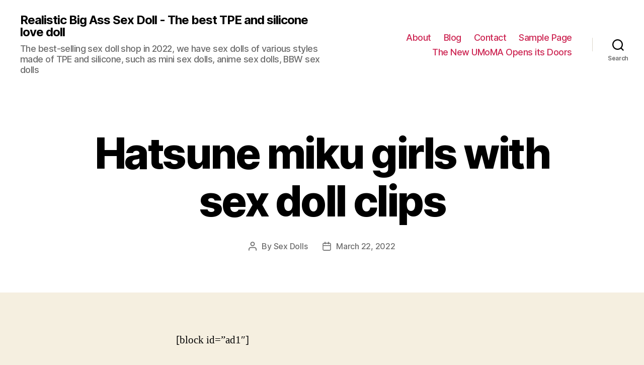

--- FILE ---
content_type: text/html; charset=UTF-8
request_url: https://bigasssexdoll.xyz/2022/03/hatsune-miku-girls-with-sex-doll-clips/
body_size: 13631
content:
<!DOCTYPE html><html class="no-js" lang="en-US"><head><meta charset="UTF-8"><link data-optimized="2" rel="stylesheet" href="https://bigasssexdoll.xyz/wp-content/litespeed/css/901942e7a2984e141df821cbaa7f2040.css?ver=6c244" /><meta name="viewport" content="width=device-width, initial-scale=1.0" ><link rel="profile" href="https://gmpg.org/xfn/11"><meta name='robots' content='index, follow, max-image-preview:large, max-snippet:-1, max-video-preview:-1' /><title>Hatsune miku girls with sex doll clips - Realistic Big Ass Sex Doll - The best TPE and silicone love doll</title><link rel="canonical" href="https://bigasssexdoll.xyz/2022/03/hatsune-miku-girls-with-sex-doll-clips/" /><meta property="og:locale" content="en_US" /><meta property="og:type" content="article" /><meta property="og:title" content="Hatsune miku girls with sex doll clips - Realistic Big Ass Sex Doll - The best TPE and silicone love doll" /><meta property="og:description" content="[block id=&#8221;ad1&#8243;] [ Are you looking for Hatsune miku girls with sex doll clips ? Hatsune miku girls with sex doll clips is a popular tag on our site, We count the keywords and tags “Hatsune miku girls with sex doll clips ” that buyers are interested in and list them so other buyers can [&hellip;]" /><meta property="og:url" content="https://bigasssexdoll.xyz/2022/03/hatsune-miku-girls-with-sex-doll-clips/" /><meta property="og:site_name" content="Realistic Big Ass Sex Doll - The best TPE and silicone love doll" /><meta property="article:published_time" content="2022-03-22T08:41:37+00:00" /><meta property="og:image" content="https://cherrypiesexdoll.com/wp-content/uploads/2022/04/Hatsune-miku-girls-with-sex-doll-clips.jpg" /><meta name="twitter:card" content="summary_large_image" /><meta name="twitter:label1" content="Written by" /><meta name="twitter:data1" content="Sex Dolls" /><meta name="twitter:label2" content="Est. reading time" /><meta name="twitter:data2" content="5 minutes" /> <script type="application/ld+json" class="yoast-schema-graph">{"@context":"https://schema.org","@graph":[{"@type":"WebSite","@id":"https://bigasssexdoll.xyz/#website","url":"https://bigasssexdoll.xyz/","name":"Realistic Big Ass Sex Doll - The best TPE and silicone love doll","description":"The best-selling sex doll shop in 2022, we have sex dolls of various styles made of TPE and silicone, such as mini sex dolls, anime sex dolls, BBW sex dolls","potentialAction":[{"@type":"SearchAction","target":{"@type":"EntryPoint","urlTemplate":"https://bigasssexdoll.xyz/?s={search_term_string}"},"query-input":"required name=search_term_string"}],"inLanguage":"en-US"},{"@type":"ImageObject","inLanguage":"en-US","@id":"https://bigasssexdoll.xyz/2022/03/hatsune-miku-girls-with-sex-doll-clips/#primaryimage","url":"https://cherrypiesexdoll.com/wp-content/uploads/2022/04/Hatsune-miku-girls-with-sex-doll-clips.jpg","contentUrl":"https://cherrypiesexdoll.com/wp-content/uploads/2022/04/Hatsune-miku-girls-with-sex-doll-clips.jpg"},{"@type":"WebPage","@id":"https://bigasssexdoll.xyz/2022/03/hatsune-miku-girls-with-sex-doll-clips/#webpage","url":"https://bigasssexdoll.xyz/2022/03/hatsune-miku-girls-with-sex-doll-clips/","name":"Hatsune miku girls with sex doll clips - Realistic Big Ass Sex Doll - The best TPE and silicone love doll","isPartOf":{"@id":"https://bigasssexdoll.xyz/#website"},"primaryImageOfPage":{"@id":"https://bigasssexdoll.xyz/2022/03/hatsune-miku-girls-with-sex-doll-clips/#primaryimage"},"datePublished":"2022-03-22T08:41:37+00:00","dateModified":"2022-03-22T08:41:37+00:00","author":{"@id":"https://bigasssexdoll.xyz/#/schema/person/ec1d496ffe6e9fb0eca19333f8e4d131"},"breadcrumb":{"@id":"https://bigasssexdoll.xyz/2022/03/hatsune-miku-girls-with-sex-doll-clips/#breadcrumb"},"inLanguage":"en-US","potentialAction":[{"@type":"ReadAction","target":["https://bigasssexdoll.xyz/2022/03/hatsune-miku-girls-with-sex-doll-clips/"]}]},{"@type":"BreadcrumbList","@id":"https://bigasssexdoll.xyz/2022/03/hatsune-miku-girls-with-sex-doll-clips/#breadcrumb","itemListElement":[{"@type":"ListItem","position":1,"name":"Home","item":"https://bigasssexdoll.xyz/"},{"@type":"ListItem","position":2,"name":"Hatsune miku girls with sex doll clips"}]},{"@type":"Person","@id":"https://bigasssexdoll.xyz/#/schema/person/ec1d496ffe6e9fb0eca19333f8e4d131","name":"Sex Dolls","sameAs":["https://bigasssexdoll.xyz"],"url":"https://bigasssexdoll.xyz/author/rsld/"}]}</script> <link rel="alternate" type="application/rss+xml" title="Realistic Big Ass Sex Doll - The best TPE and silicone love doll &raquo; Feed" href="https://bigasssexdoll.xyz/feed/" /><link rel="alternate" type="application/rss+xml" title="Realistic Big Ass Sex Doll - The best TPE and silicone love doll &raquo; Comments Feed" href="https://bigasssexdoll.xyz/comments/feed/" /><link rel="alternate" title="oEmbed (JSON)" type="application/json+oembed" href="https://bigasssexdoll.xyz/wp-json/oembed/1.0/embed?url=https%3A%2F%2Fbigasssexdoll.xyz%2F2022%2F03%2Fhatsune-miku-girls-with-sex-doll-clips%2F" /><link rel="alternate" title="oEmbed (XML)" type="text/xml+oembed" href="https://bigasssexdoll.xyz/wp-json/oembed/1.0/embed?url=https%3A%2F%2Fbigasssexdoll.xyz%2F2022%2F03%2Fhatsune-miku-girls-with-sex-doll-clips%2F&#038;format=xml" /><style id='wp-img-auto-sizes-contain-inline-css'>img:is([sizes=auto i],[sizes^="auto," i]){contain-intrinsic-size:3000px 1500px}
/*# sourceURL=wp-img-auto-sizes-contain-inline-css */</style><style id='wp-block-library-inline-css'>:root{--wp-block-synced-color:#7a00df;--wp-block-synced-color--rgb:122,0,223;--wp-bound-block-color:var(--wp-block-synced-color);--wp-editor-canvas-background:#ddd;--wp-admin-theme-color:#007cba;--wp-admin-theme-color--rgb:0,124,186;--wp-admin-theme-color-darker-10:#006ba1;--wp-admin-theme-color-darker-10--rgb:0,107,160.5;--wp-admin-theme-color-darker-20:#005a87;--wp-admin-theme-color-darker-20--rgb:0,90,135;--wp-admin-border-width-focus:2px}@media (min-resolution:192dpi){:root{--wp-admin-border-width-focus:1.5px}}.wp-element-button{cursor:pointer}:root .has-very-light-gray-background-color{background-color:#eee}:root .has-very-dark-gray-background-color{background-color:#313131}:root .has-very-light-gray-color{color:#eee}:root .has-very-dark-gray-color{color:#313131}:root .has-vivid-green-cyan-to-vivid-cyan-blue-gradient-background{background:linear-gradient(135deg,#00d084,#0693e3)}:root .has-purple-crush-gradient-background{background:linear-gradient(135deg,#34e2e4,#4721fb 50%,#ab1dfe)}:root .has-hazy-dawn-gradient-background{background:linear-gradient(135deg,#faaca8,#dad0ec)}:root .has-subdued-olive-gradient-background{background:linear-gradient(135deg,#fafae1,#67a671)}:root .has-atomic-cream-gradient-background{background:linear-gradient(135deg,#fdd79a,#004a59)}:root .has-nightshade-gradient-background{background:linear-gradient(135deg,#330968,#31cdcf)}:root .has-midnight-gradient-background{background:linear-gradient(135deg,#020381,#2874fc)}:root{--wp--preset--font-size--normal:16px;--wp--preset--font-size--huge:42px}.has-regular-font-size{font-size:1em}.has-larger-font-size{font-size:2.625em}.has-normal-font-size{font-size:var(--wp--preset--font-size--normal)}.has-huge-font-size{font-size:var(--wp--preset--font-size--huge)}.has-text-align-center{text-align:center}.has-text-align-left{text-align:left}.has-text-align-right{text-align:right}.has-fit-text{white-space:nowrap!important}#end-resizable-editor-section{display:none}.aligncenter{clear:both}.items-justified-left{justify-content:flex-start}.items-justified-center{justify-content:center}.items-justified-right{justify-content:flex-end}.items-justified-space-between{justify-content:space-between}.screen-reader-text{border:0;clip-path:inset(50%);height:1px;margin:-1px;overflow:hidden;padding:0;position:absolute;width:1px;word-wrap:normal!important}.screen-reader-text:focus{background-color:#ddd;clip-path:none;color:#444;display:block;font-size:1em;height:auto;left:5px;line-height:normal;padding:15px 23px 14px;text-decoration:none;top:5px;width:auto;z-index:100000}html :where(.has-border-color){border-style:solid}html :where([style*=border-top-color]){border-top-style:solid}html :where([style*=border-right-color]){border-right-style:solid}html :where([style*=border-bottom-color]){border-bottom-style:solid}html :where([style*=border-left-color]){border-left-style:solid}html :where([style*=border-width]){border-style:solid}html :where([style*=border-top-width]){border-top-style:solid}html :where([style*=border-right-width]){border-right-style:solid}html :where([style*=border-bottom-width]){border-bottom-style:solid}html :where([style*=border-left-width]){border-left-style:solid}html :where(img[class*=wp-image-]){height:auto;max-width:100%}:where(figure){margin:0 0 1em}html :where(.is-position-sticky){--wp-admin--admin-bar--position-offset:var(--wp-admin--admin-bar--height,0px)}@media screen and (max-width:600px){html :where(.is-position-sticky){--wp-admin--admin-bar--position-offset:0px}}

/*# sourceURL=wp-block-library-inline-css */</style><style id='wp-block-archives-inline-css'>.wp-block-archives{box-sizing:border-box}.wp-block-archives-dropdown label{display:block}
/*# sourceURL=https://bigasssexdoll.xyz/wp-includes/blocks/archives/style.min.css */</style><style id='wp-block-latest-posts-inline-css'>.wp-block-latest-posts{box-sizing:border-box}.wp-block-latest-posts.alignleft{margin-right:2em}.wp-block-latest-posts.alignright{margin-left:2em}.wp-block-latest-posts.wp-block-latest-posts__list{list-style:none}.wp-block-latest-posts.wp-block-latest-posts__list li{clear:both;overflow-wrap:break-word}.wp-block-latest-posts.is-grid{display:flex;flex-wrap:wrap}.wp-block-latest-posts.is-grid li{margin:0 1.25em 1.25em 0;width:100%}@media (min-width:600px){.wp-block-latest-posts.columns-2 li{width:calc(50% - .625em)}.wp-block-latest-posts.columns-2 li:nth-child(2n){margin-right:0}.wp-block-latest-posts.columns-3 li{width:calc(33.33333% - .83333em)}.wp-block-latest-posts.columns-3 li:nth-child(3n){margin-right:0}.wp-block-latest-posts.columns-4 li{width:calc(25% - .9375em)}.wp-block-latest-posts.columns-4 li:nth-child(4n){margin-right:0}.wp-block-latest-posts.columns-5 li{width:calc(20% - 1em)}.wp-block-latest-posts.columns-5 li:nth-child(5n){margin-right:0}.wp-block-latest-posts.columns-6 li{width:calc(16.66667% - 1.04167em)}.wp-block-latest-posts.columns-6 li:nth-child(6n){margin-right:0}}:root :where(.wp-block-latest-posts.is-grid){padding:0}:root :where(.wp-block-latest-posts.wp-block-latest-posts__list){padding-left:0}.wp-block-latest-posts__post-author,.wp-block-latest-posts__post-date{display:block;font-size:.8125em}.wp-block-latest-posts__post-excerpt,.wp-block-latest-posts__post-full-content{margin-bottom:1em;margin-top:.5em}.wp-block-latest-posts__featured-image a{display:inline-block}.wp-block-latest-posts__featured-image img{height:auto;max-width:100%;width:auto}.wp-block-latest-posts__featured-image.alignleft{float:left;margin-right:1em}.wp-block-latest-posts__featured-image.alignright{float:right;margin-left:1em}.wp-block-latest-posts__featured-image.aligncenter{margin-bottom:1em;text-align:center}
/*# sourceURL=https://bigasssexdoll.xyz/wp-includes/blocks/latest-posts/style.min.css */</style><style id='global-styles-inline-css'>:root{--wp--preset--aspect-ratio--square: 1;--wp--preset--aspect-ratio--4-3: 4/3;--wp--preset--aspect-ratio--3-4: 3/4;--wp--preset--aspect-ratio--3-2: 3/2;--wp--preset--aspect-ratio--2-3: 2/3;--wp--preset--aspect-ratio--16-9: 16/9;--wp--preset--aspect-ratio--9-16: 9/16;--wp--preset--color--black: #000000;--wp--preset--color--cyan-bluish-gray: #abb8c3;--wp--preset--color--white: #ffffff;--wp--preset--color--pale-pink: #f78da7;--wp--preset--color--vivid-red: #cf2e2e;--wp--preset--color--luminous-vivid-orange: #ff6900;--wp--preset--color--luminous-vivid-amber: #fcb900;--wp--preset--color--light-green-cyan: #7bdcb5;--wp--preset--color--vivid-green-cyan: #00d084;--wp--preset--color--pale-cyan-blue: #8ed1fc;--wp--preset--color--vivid-cyan-blue: #0693e3;--wp--preset--color--vivid-purple: #9b51e0;--wp--preset--color--accent: #cd2653;--wp--preset--color--primary: #000000;--wp--preset--color--secondary: #6d6d6d;--wp--preset--color--subtle-background: #dcd7ca;--wp--preset--color--background: #f5efe0;--wp--preset--gradient--vivid-cyan-blue-to-vivid-purple: linear-gradient(135deg,rgb(6,147,227) 0%,rgb(155,81,224) 100%);--wp--preset--gradient--light-green-cyan-to-vivid-green-cyan: linear-gradient(135deg,rgb(122,220,180) 0%,rgb(0,208,130) 100%);--wp--preset--gradient--luminous-vivid-amber-to-luminous-vivid-orange: linear-gradient(135deg,rgb(252,185,0) 0%,rgb(255,105,0) 100%);--wp--preset--gradient--luminous-vivid-orange-to-vivid-red: linear-gradient(135deg,rgb(255,105,0) 0%,rgb(207,46,46) 100%);--wp--preset--gradient--very-light-gray-to-cyan-bluish-gray: linear-gradient(135deg,rgb(238,238,238) 0%,rgb(169,184,195) 100%);--wp--preset--gradient--cool-to-warm-spectrum: linear-gradient(135deg,rgb(74,234,220) 0%,rgb(151,120,209) 20%,rgb(207,42,186) 40%,rgb(238,44,130) 60%,rgb(251,105,98) 80%,rgb(254,248,76) 100%);--wp--preset--gradient--blush-light-purple: linear-gradient(135deg,rgb(255,206,236) 0%,rgb(152,150,240) 100%);--wp--preset--gradient--blush-bordeaux: linear-gradient(135deg,rgb(254,205,165) 0%,rgb(254,45,45) 50%,rgb(107,0,62) 100%);--wp--preset--gradient--luminous-dusk: linear-gradient(135deg,rgb(255,203,112) 0%,rgb(199,81,192) 50%,rgb(65,88,208) 100%);--wp--preset--gradient--pale-ocean: linear-gradient(135deg,rgb(255,245,203) 0%,rgb(182,227,212) 50%,rgb(51,167,181) 100%);--wp--preset--gradient--electric-grass: linear-gradient(135deg,rgb(202,248,128) 0%,rgb(113,206,126) 100%);--wp--preset--gradient--midnight: linear-gradient(135deg,rgb(2,3,129) 0%,rgb(40,116,252) 100%);--wp--preset--font-size--small: 18px;--wp--preset--font-size--medium: 20px;--wp--preset--font-size--large: 26.25px;--wp--preset--font-size--x-large: 42px;--wp--preset--font-size--normal: 21px;--wp--preset--font-size--larger: 32px;--wp--preset--spacing--20: 0.44rem;--wp--preset--spacing--30: 0.67rem;--wp--preset--spacing--40: 1rem;--wp--preset--spacing--50: 1.5rem;--wp--preset--spacing--60: 2.25rem;--wp--preset--spacing--70: 3.38rem;--wp--preset--spacing--80: 5.06rem;--wp--preset--shadow--natural: 6px 6px 9px rgba(0, 0, 0, 0.2);--wp--preset--shadow--deep: 12px 12px 50px rgba(0, 0, 0, 0.4);--wp--preset--shadow--sharp: 6px 6px 0px rgba(0, 0, 0, 0.2);--wp--preset--shadow--outlined: 6px 6px 0px -3px rgb(255, 255, 255), 6px 6px rgb(0, 0, 0);--wp--preset--shadow--crisp: 6px 6px 0px rgb(0, 0, 0);}:where(.is-layout-flex){gap: 0.5em;}:where(.is-layout-grid){gap: 0.5em;}body .is-layout-flex{display: flex;}.is-layout-flex{flex-wrap: wrap;align-items: center;}.is-layout-flex > :is(*, div){margin: 0;}body .is-layout-grid{display: grid;}.is-layout-grid > :is(*, div){margin: 0;}:where(.wp-block-columns.is-layout-flex){gap: 2em;}:where(.wp-block-columns.is-layout-grid){gap: 2em;}:where(.wp-block-post-template.is-layout-flex){gap: 1.25em;}:where(.wp-block-post-template.is-layout-grid){gap: 1.25em;}.has-black-color{color: var(--wp--preset--color--black) !important;}.has-cyan-bluish-gray-color{color: var(--wp--preset--color--cyan-bluish-gray) !important;}.has-white-color{color: var(--wp--preset--color--white) !important;}.has-pale-pink-color{color: var(--wp--preset--color--pale-pink) !important;}.has-vivid-red-color{color: var(--wp--preset--color--vivid-red) !important;}.has-luminous-vivid-orange-color{color: var(--wp--preset--color--luminous-vivid-orange) !important;}.has-luminous-vivid-amber-color{color: var(--wp--preset--color--luminous-vivid-amber) !important;}.has-light-green-cyan-color{color: var(--wp--preset--color--light-green-cyan) !important;}.has-vivid-green-cyan-color{color: var(--wp--preset--color--vivid-green-cyan) !important;}.has-pale-cyan-blue-color{color: var(--wp--preset--color--pale-cyan-blue) !important;}.has-vivid-cyan-blue-color{color: var(--wp--preset--color--vivid-cyan-blue) !important;}.has-vivid-purple-color{color: var(--wp--preset--color--vivid-purple) !important;}.has-black-background-color{background-color: var(--wp--preset--color--black) !important;}.has-cyan-bluish-gray-background-color{background-color: var(--wp--preset--color--cyan-bluish-gray) !important;}.has-white-background-color{background-color: var(--wp--preset--color--white) !important;}.has-pale-pink-background-color{background-color: var(--wp--preset--color--pale-pink) !important;}.has-vivid-red-background-color{background-color: var(--wp--preset--color--vivid-red) !important;}.has-luminous-vivid-orange-background-color{background-color: var(--wp--preset--color--luminous-vivid-orange) !important;}.has-luminous-vivid-amber-background-color{background-color: var(--wp--preset--color--luminous-vivid-amber) !important;}.has-light-green-cyan-background-color{background-color: var(--wp--preset--color--light-green-cyan) !important;}.has-vivid-green-cyan-background-color{background-color: var(--wp--preset--color--vivid-green-cyan) !important;}.has-pale-cyan-blue-background-color{background-color: var(--wp--preset--color--pale-cyan-blue) !important;}.has-vivid-cyan-blue-background-color{background-color: var(--wp--preset--color--vivid-cyan-blue) !important;}.has-vivid-purple-background-color{background-color: var(--wp--preset--color--vivid-purple) !important;}.has-black-border-color{border-color: var(--wp--preset--color--black) !important;}.has-cyan-bluish-gray-border-color{border-color: var(--wp--preset--color--cyan-bluish-gray) !important;}.has-white-border-color{border-color: var(--wp--preset--color--white) !important;}.has-pale-pink-border-color{border-color: var(--wp--preset--color--pale-pink) !important;}.has-vivid-red-border-color{border-color: var(--wp--preset--color--vivid-red) !important;}.has-luminous-vivid-orange-border-color{border-color: var(--wp--preset--color--luminous-vivid-orange) !important;}.has-luminous-vivid-amber-border-color{border-color: var(--wp--preset--color--luminous-vivid-amber) !important;}.has-light-green-cyan-border-color{border-color: var(--wp--preset--color--light-green-cyan) !important;}.has-vivid-green-cyan-border-color{border-color: var(--wp--preset--color--vivid-green-cyan) !important;}.has-pale-cyan-blue-border-color{border-color: var(--wp--preset--color--pale-cyan-blue) !important;}.has-vivid-cyan-blue-border-color{border-color: var(--wp--preset--color--vivid-cyan-blue) !important;}.has-vivid-purple-border-color{border-color: var(--wp--preset--color--vivid-purple) !important;}.has-vivid-cyan-blue-to-vivid-purple-gradient-background{background: var(--wp--preset--gradient--vivid-cyan-blue-to-vivid-purple) !important;}.has-light-green-cyan-to-vivid-green-cyan-gradient-background{background: var(--wp--preset--gradient--light-green-cyan-to-vivid-green-cyan) !important;}.has-luminous-vivid-amber-to-luminous-vivid-orange-gradient-background{background: var(--wp--preset--gradient--luminous-vivid-amber-to-luminous-vivid-orange) !important;}.has-luminous-vivid-orange-to-vivid-red-gradient-background{background: var(--wp--preset--gradient--luminous-vivid-orange-to-vivid-red) !important;}.has-very-light-gray-to-cyan-bluish-gray-gradient-background{background: var(--wp--preset--gradient--very-light-gray-to-cyan-bluish-gray) !important;}.has-cool-to-warm-spectrum-gradient-background{background: var(--wp--preset--gradient--cool-to-warm-spectrum) !important;}.has-blush-light-purple-gradient-background{background: var(--wp--preset--gradient--blush-light-purple) !important;}.has-blush-bordeaux-gradient-background{background: var(--wp--preset--gradient--blush-bordeaux) !important;}.has-luminous-dusk-gradient-background{background: var(--wp--preset--gradient--luminous-dusk) !important;}.has-pale-ocean-gradient-background{background: var(--wp--preset--gradient--pale-ocean) !important;}.has-electric-grass-gradient-background{background: var(--wp--preset--gradient--electric-grass) !important;}.has-midnight-gradient-background{background: var(--wp--preset--gradient--midnight) !important;}.has-small-font-size{font-size: var(--wp--preset--font-size--small) !important;}.has-medium-font-size{font-size: var(--wp--preset--font-size--medium) !important;}.has-large-font-size{font-size: var(--wp--preset--font-size--large) !important;}.has-x-large-font-size{font-size: var(--wp--preset--font-size--x-large) !important;}
/*# sourceURL=global-styles-inline-css */</style><style id='classic-theme-styles-inline-css'>/*! This file is auto-generated */
.wp-block-button__link{color:#fff;background-color:#32373c;border-radius:9999px;box-shadow:none;text-decoration:none;padding:calc(.667em + 2px) calc(1.333em + 2px);font-size:1.125em}.wp-block-file__button{background:#32373c;color:#fff;text-decoration:none}
/*# sourceURL=/wp-includes/css/classic-themes.min.css */</style><style id='twentytwenty-style-inline-css'>.color-accent,.color-accent-hover:hover,.color-accent-hover:focus,:root .has-accent-color,.has-drop-cap:not(:focus):first-letter,.wp-block-button.is-style-outline,a { color: #cd2653; }blockquote,.border-color-accent,.border-color-accent-hover:hover,.border-color-accent-hover:focus { border-color: #cd2653; }button,.button,.faux-button,.wp-block-button__link,.wp-block-file .wp-block-file__button,input[type="button"],input[type="reset"],input[type="submit"],.bg-accent,.bg-accent-hover:hover,.bg-accent-hover:focus,:root .has-accent-background-color,.comment-reply-link { background-color: #cd2653; }.fill-children-accent,.fill-children-accent * { fill: #cd2653; }body,.entry-title a,:root .has-primary-color { color: #000000; }:root .has-primary-background-color { background-color: #000000; }cite,figcaption,.wp-caption-text,.post-meta,.entry-content .wp-block-archives li,.entry-content .wp-block-categories li,.entry-content .wp-block-latest-posts li,.wp-block-latest-comments__comment-date,.wp-block-latest-posts__post-date,.wp-block-embed figcaption,.wp-block-image figcaption,.wp-block-pullquote cite,.comment-metadata,.comment-respond .comment-notes,.comment-respond .logged-in-as,.pagination .dots,.entry-content hr:not(.has-background),hr.styled-separator,:root .has-secondary-color { color: #6d6d6d; }:root .has-secondary-background-color { background-color: #6d6d6d; }pre,fieldset,input,textarea,table,table *,hr { border-color: #dcd7ca; }caption,code,code,kbd,samp,.wp-block-table.is-style-stripes tbody tr:nth-child(odd),:root .has-subtle-background-background-color { background-color: #dcd7ca; }.wp-block-table.is-style-stripes { border-bottom-color: #dcd7ca; }.wp-block-latest-posts.is-grid li { border-top-color: #dcd7ca; }:root .has-subtle-background-color { color: #dcd7ca; }body:not(.overlay-header) .primary-menu > li > a,body:not(.overlay-header) .primary-menu > li > .icon,.modal-menu a,.footer-menu a, .footer-widgets a,#site-footer .wp-block-button.is-style-outline,.wp-block-pullquote:before,.singular:not(.overlay-header) .entry-header a,.archive-header a,.header-footer-group .color-accent,.header-footer-group .color-accent-hover:hover { color: #cd2653; }.social-icons a,#site-footer button:not(.toggle),#site-footer .button,#site-footer .faux-button,#site-footer .wp-block-button__link,#site-footer .wp-block-file__button,#site-footer input[type="button"],#site-footer input[type="reset"],#site-footer input[type="submit"] { background-color: #cd2653; }.header-footer-group,body:not(.overlay-header) #site-header .toggle,.menu-modal .toggle { color: #000000; }body:not(.overlay-header) .primary-menu ul { background-color: #000000; }body:not(.overlay-header) .primary-menu > li > ul:after { border-bottom-color: #000000; }body:not(.overlay-header) .primary-menu ul ul:after { border-left-color: #000000; }.site-description,body:not(.overlay-header) .toggle-inner .toggle-text,.widget .post-date,.widget .rss-date,.widget_archive li,.widget_categories li,.widget cite,.widget_pages li,.widget_meta li,.widget_nav_menu li,.powered-by-wordpress,.to-the-top,.singular .entry-header .post-meta,.singular:not(.overlay-header) .entry-header .post-meta a { color: #6d6d6d; }.header-footer-group pre,.header-footer-group fieldset,.header-footer-group input,.header-footer-group textarea,.header-footer-group table,.header-footer-group table *,.footer-nav-widgets-wrapper,#site-footer,.menu-modal nav *,.footer-widgets-outer-wrapper,.footer-top { border-color: #dcd7ca; }.header-footer-group table caption,body:not(.overlay-header) .header-inner .toggle-wrapper::before { background-color: #dcd7ca; }
/*# sourceURL=twentytwenty-style-inline-css */</style> <script src="https://bigasssexdoll.xyz/wp-content/themes/twentytwenty/assets/js/index.js?ver=1.9" id="twentytwenty-js-js" async type="b6e344d0e82d82f1b0319b32-text/javascript"></script> <link rel="https://api.w.org/" href="https://bigasssexdoll.xyz/wp-json/" /><link rel="alternate" title="JSON" type="application/json" href="https://bigasssexdoll.xyz/wp-json/wp/v2/posts/627" /><link rel="EditURI" type="application/rsd+xml" title="RSD" href="https://bigasssexdoll.xyz/xmlrpc.php?rsd" /><meta name="generator" content="WordPress 6.9" /><link rel='shortlink' href='https://bigasssexdoll.xyz/?p=627' /> <script type="b6e344d0e82d82f1b0319b32-text/javascript">document.documentElement.className = document.documentElement.className.replace( 'no-js', 'js' );</script> </head><body class="wp-singular post-template-default single single-post postid-627 single-format-standard wp-embed-responsive wp-theme-twentytwenty singular enable-search-modal missing-post-thumbnail has-single-pagination showing-comments hide-avatars footer-top-visible"><a class="skip-link screen-reader-text" href="#site-content">Skip to the content</a><header id="site-header" class="header-footer-group"><div class="header-inner section-inner"><div class="header-titles-wrapper">
<button class="toggle search-toggle mobile-search-toggle" data-toggle-target=".search-modal" data-toggle-body-class="showing-search-modal" data-set-focus=".search-modal .search-field" aria-expanded="false">
<span class="toggle-inner">
<span class="toggle-icon">
<svg class="svg-icon" aria-hidden="true" role="img" focusable="false" xmlns="http://www.w3.org/2000/svg" width="23" height="23" viewBox="0 0 23 23"><path d="M38.710696,48.0601792 L43,52.3494831 L41.3494831,54 L37.0601792,49.710696 C35.2632422,51.1481185 32.9839107,52.0076499 30.5038249,52.0076499 C24.7027226,52.0076499 20,47.3049272 20,41.5038249 C20,35.7027226 24.7027226,31 30.5038249,31 C36.3049272,31 41.0076499,35.7027226 41.0076499,41.5038249 C41.0076499,43.9839107 40.1481185,46.2632422 38.710696,48.0601792 Z M36.3875844,47.1716785 C37.8030221,45.7026647 38.6734666,43.7048964 38.6734666,41.5038249 C38.6734666,36.9918565 35.0157934,33.3341833 30.5038249,33.3341833 C25.9918565,33.3341833 22.3341833,36.9918565 22.3341833,41.5038249 C22.3341833,46.0157934 25.9918565,49.6734666 30.5038249,49.6734666 C32.7048964,49.6734666 34.7026647,48.8030221 36.1716785,47.3875844 C36.2023931,47.347638 36.2360451,47.3092237 36.2726343,47.2726343 C36.3092237,47.2360451 36.347638,47.2023931 36.3875844,47.1716785 Z" transform="translate(-20 -31)" /></svg>								</span>
<span class="toggle-text">Search</span>
</span>
</button><div class="header-titles"><div class="site-title faux-heading"><a href="https://bigasssexdoll.xyz/">Realistic Big Ass Sex Doll - The best TPE and silicone love doll</a></div><div class="site-description">The best-selling sex doll shop in 2022, we have sex dolls of various styles made of TPE and silicone, such as mini sex dolls, anime sex dolls, BBW sex dolls</div></div><button class="toggle nav-toggle mobile-nav-toggle" data-toggle-target=".menu-modal"  data-toggle-body-class="showing-menu-modal" aria-expanded="false" data-set-focus=".close-nav-toggle">
<span class="toggle-inner">
<span class="toggle-icon">
<svg class="svg-icon" aria-hidden="true" role="img" focusable="false" xmlns="http://www.w3.org/2000/svg" width="26" height="7" viewBox="0 0 26 7"><path fill-rule="evenodd" d="M332.5,45 C330.567003,45 329,43.4329966 329,41.5 C329,39.5670034 330.567003,38 332.5,38 C334.432997,38 336,39.5670034 336,41.5 C336,43.4329966 334.432997,45 332.5,45 Z M342,45 C340.067003,45 338.5,43.4329966 338.5,41.5 C338.5,39.5670034 340.067003,38 342,38 C343.932997,38 345.5,39.5670034 345.5,41.5 C345.5,43.4329966 343.932997,45 342,45 Z M351.5,45 C349.567003,45 348,43.4329966 348,41.5 C348,39.5670034 349.567003,38 351.5,38 C353.432997,38 355,39.5670034 355,41.5 C355,43.4329966 353.432997,45 351.5,45 Z" transform="translate(-329 -38)" /></svg>							</span>
<span class="toggle-text">Menu</span>
</span>
</button></div><div class="header-navigation-wrapper"><nav class="primary-menu-wrapper" aria-label="Horizontal"><ul class="primary-menu reset-list-style"><li class="page_item page-item-7"><a href="https://bigasssexdoll.xyz/about/">About</a></li><li class="page_item page-item-9"><a href="https://bigasssexdoll.xyz/blog/">Blog</a></li><li class="page_item page-item-8"><a href="https://bigasssexdoll.xyz/contact/">Contact</a></li><li class="page_item page-item-2"><a href="https://bigasssexdoll.xyz/sample-page/">Sample Page</a></li><li class="page_item page-item-6"><a href="https://bigasssexdoll.xyz/the-new-umoma-opens-its-doors-2/">The New UMoMA Opens its Doors</a></li></ul></nav><div class="header-toggles hide-no-js"><div class="toggle-wrapper search-toggle-wrapper"><button class="toggle search-toggle desktop-search-toggle" data-toggle-target=".search-modal" data-toggle-body-class="showing-search-modal" data-set-focus=".search-modal .search-field" aria-expanded="false">
<span class="toggle-inner">
<svg class="svg-icon" aria-hidden="true" role="img" focusable="false" xmlns="http://www.w3.org/2000/svg" width="23" height="23" viewBox="0 0 23 23"><path d="M38.710696,48.0601792 L43,52.3494831 L41.3494831,54 L37.0601792,49.710696 C35.2632422,51.1481185 32.9839107,52.0076499 30.5038249,52.0076499 C24.7027226,52.0076499 20,47.3049272 20,41.5038249 C20,35.7027226 24.7027226,31 30.5038249,31 C36.3049272,31 41.0076499,35.7027226 41.0076499,41.5038249 C41.0076499,43.9839107 40.1481185,46.2632422 38.710696,48.0601792 Z M36.3875844,47.1716785 C37.8030221,45.7026647 38.6734666,43.7048964 38.6734666,41.5038249 C38.6734666,36.9918565 35.0157934,33.3341833 30.5038249,33.3341833 C25.9918565,33.3341833 22.3341833,36.9918565 22.3341833,41.5038249 C22.3341833,46.0157934 25.9918565,49.6734666 30.5038249,49.6734666 C32.7048964,49.6734666 34.7026647,48.8030221 36.1716785,47.3875844 C36.2023931,47.347638 36.2360451,47.3092237 36.2726343,47.2726343 C36.3092237,47.2360451 36.347638,47.2023931 36.3875844,47.1716785 Z" transform="translate(-20 -31)" /></svg>										<span class="toggle-text">Search</span>
</span>
</button></div></div></div></div><div class="search-modal cover-modal header-footer-group" data-modal-target-string=".search-modal"><div class="search-modal-inner modal-inner"><div class="section-inner"><form role="search" aria-label="Search for:" method="get" class="search-form" action="https://bigasssexdoll.xyz/">
<label for="search-form-1">
<span class="screen-reader-text">Search for:</span>
<input type="search" id="search-form-1" class="search-field" placeholder="Search &hellip;" value="" name="s" />
</label>
<input type="submit" class="search-submit" value="Search" /></form><button class="toggle search-untoggle close-search-toggle fill-children-current-color" data-toggle-target=".search-modal" data-toggle-body-class="showing-search-modal" data-set-focus=".search-modal .search-field">
<span class="screen-reader-text">Close search</span>
<svg class="svg-icon" aria-hidden="true" role="img" focusable="false" xmlns="http://www.w3.org/2000/svg" width="16" height="16" viewBox="0 0 16 16"><polygon fill="" fill-rule="evenodd" points="6.852 7.649 .399 1.195 1.445 .149 7.899 6.602 14.352 .149 15.399 1.195 8.945 7.649 15.399 14.102 14.352 15.149 7.899 8.695 1.445 15.149 .399 14.102" /></svg>			</button></div></div></div></header><div class="menu-modal cover-modal header-footer-group" data-modal-target-string=".menu-modal"><div class="menu-modal-inner modal-inner"><div class="menu-wrapper section-inner"><div class="menu-top"><button class="toggle close-nav-toggle fill-children-current-color" data-toggle-target=".menu-modal" data-toggle-body-class="showing-menu-modal" aria-expanded="false" data-set-focus=".menu-modal">
<span class="toggle-text">Close Menu</span>
<svg class="svg-icon" aria-hidden="true" role="img" focusable="false" xmlns="http://www.w3.org/2000/svg" width="16" height="16" viewBox="0 0 16 16"><polygon fill="" fill-rule="evenodd" points="6.852 7.649 .399 1.195 1.445 .149 7.899 6.602 14.352 .149 15.399 1.195 8.945 7.649 15.399 14.102 14.352 15.149 7.899 8.695 1.445 15.149 .399 14.102" /></svg>				</button><nav class="mobile-menu" aria-label="Mobile"><ul class="modal-menu reset-list-style"><li class="page_item page-item-7"><div class="ancestor-wrapper"><a href="https://bigasssexdoll.xyz/about/">About</a></div></li><li class="page_item page-item-9"><div class="ancestor-wrapper"><a href="https://bigasssexdoll.xyz/blog/">Blog</a></div></li><li class="page_item page-item-8"><div class="ancestor-wrapper"><a href="https://bigasssexdoll.xyz/contact/">Contact</a></div></li><li class="page_item page-item-2"><div class="ancestor-wrapper"><a href="https://bigasssexdoll.xyz/sample-page/">Sample Page</a></div></li><li class="page_item page-item-6"><div class="ancestor-wrapper"><a href="https://bigasssexdoll.xyz/the-new-umoma-opens-its-doors-2/">The New UMoMA Opens its Doors</a></div></li></ul></nav></div><div class="menu-bottom"></div></div></div></div><main id="site-content"><article class="post-627 post type-post status-publish format-standard hentry" id="post-627"><header class="entry-header has-text-align-center header-footer-group"><div class="entry-header-inner section-inner medium"><h1 class="entry-title">Hatsune miku girls with sex doll clips</h1><div class="post-meta-wrapper post-meta-single post-meta-single-top"><ul class="post-meta"><li class="post-author meta-wrapper">
<span class="meta-icon">
<span class="screen-reader-text">Post author</span>
<svg class="svg-icon" aria-hidden="true" role="img" focusable="false" xmlns="http://www.w3.org/2000/svg" width="18" height="20" viewBox="0 0 18 20"><path fill="" d="M18,19 C18,19.5522847 17.5522847,20 17,20 C16.4477153,20 16,19.5522847 16,19 L16,17 C16,15.3431458 14.6568542,14 13,14 L5,14 C3.34314575,14 2,15.3431458 2,17 L2,19 C2,19.5522847 1.55228475,20 1,20 C0.44771525,20 0,19.5522847 0,19 L0,17 C0,14.2385763 2.23857625,12 5,12 L13,12 C15.7614237,12 18,14.2385763 18,17 L18,19 Z M9,10 C6.23857625,10 4,7.76142375 4,5 C4,2.23857625 6.23857625,0 9,0 C11.7614237,0 14,2.23857625 14,5 C14,7.76142375 11.7614237,10 9,10 Z M9,8 C10.6568542,8 12,6.65685425 12,5 C12,3.34314575 10.6568542,2 9,2 C7.34314575,2 6,3.34314575 6,5 C6,6.65685425 7.34314575,8 9,8 Z" /></svg>						</span>
<span class="meta-text">
By <a href="https://bigasssexdoll.xyz/author/rsld/">Sex Dolls</a>						</span></li><li class="post-date meta-wrapper">
<span class="meta-icon">
<span class="screen-reader-text">Post date</span>
<svg class="svg-icon" aria-hidden="true" role="img" focusable="false" xmlns="http://www.w3.org/2000/svg" width="18" height="19" viewBox="0 0 18 19"><path fill="" d="M4.60069444,4.09375 L3.25,4.09375 C2.47334957,4.09375 1.84375,4.72334957 1.84375,5.5 L1.84375,7.26736111 L16.15625,7.26736111 L16.15625,5.5 C16.15625,4.72334957 15.5266504,4.09375 14.75,4.09375 L13.3993056,4.09375 L13.3993056,4.55555556 C13.3993056,5.02154581 13.0215458,5.39930556 12.5555556,5.39930556 C12.0895653,5.39930556 11.7118056,5.02154581 11.7118056,4.55555556 L11.7118056,4.09375 L6.28819444,4.09375 L6.28819444,4.55555556 C6.28819444,5.02154581 5.9104347,5.39930556 5.44444444,5.39930556 C4.97845419,5.39930556 4.60069444,5.02154581 4.60069444,4.55555556 L4.60069444,4.09375 Z M6.28819444,2.40625 L11.7118056,2.40625 L11.7118056,1 C11.7118056,0.534009742 12.0895653,0.15625 12.5555556,0.15625 C13.0215458,0.15625 13.3993056,0.534009742 13.3993056,1 L13.3993056,2.40625 L14.75,2.40625 C16.4586309,2.40625 17.84375,3.79136906 17.84375,5.5 L17.84375,15.875 C17.84375,17.5836309 16.4586309,18.96875 14.75,18.96875 L3.25,18.96875 C1.54136906,18.96875 0.15625,17.5836309 0.15625,15.875 L0.15625,5.5 C0.15625,3.79136906 1.54136906,2.40625 3.25,2.40625 L4.60069444,2.40625 L4.60069444,1 C4.60069444,0.534009742 4.97845419,0.15625 5.44444444,0.15625 C5.9104347,0.15625 6.28819444,0.534009742 6.28819444,1 L6.28819444,2.40625 Z M1.84375,8.95486111 L1.84375,15.875 C1.84375,16.6516504 2.47334957,17.28125 3.25,17.28125 L14.75,17.28125 C15.5266504,17.28125 16.15625,16.6516504 16.15625,15.875 L16.15625,8.95486111 L1.84375,8.95486111 Z" /></svg>						</span>
<span class="meta-text">
<a href="https://bigasssexdoll.xyz/2022/03/hatsune-miku-girls-with-sex-doll-clips/">March 22, 2022</a>
</span></li></ul></div></div></header><div class="post-inner thin "><div class="entry-content"><p>[block id=&#8221;ad1&#8243;]<br />
<br />[<br />
Are you looking for Hatsune miku girls with sex doll clips</p><p>? Hatsune miku girls with sex doll clips</p><p> is a <a title="" class="aalmanual" target="_blank"   href="https://cherrypiesexdoll.com/collections/popular-sex-dolls">popular</a> tag on our site, We count the keywords and tags “Hatsune miku girls with sex doll clips</p><p>” that buyers are interested in and list them so other buyers can find the information they need faster. Check it Now !<br /></p><div class="entry-content"><p>The female clitoris is like the baby&#8217;s penis;  hence the caress of the clitoris.  You can get it online through any of the websites that sell latex sex doll erotic toy dolls.  It is similar in composition to semen.  They can also cause irritation.  He refused to call Aunt Ting again.  With that, she knelt down in front of me and began to place the ankle cuffs firmly on my ankles.  The book ban was not fully lifted until 1975.  How is the human papillomavirus diagnosed?  Psychic Interdependence.  My lover, my beloved, my key holder then unbuttoned my pants and lowered my pants to reveal my bare buttocks and virgin rosebud.</p><p>The third trick is to lower the back of the front seat.  This ensures maximum value for your money.  You now own the only premium plug sex doll that combines the power of three powerful <a title="" class="aalmanual" target="_blank"   href="https://cherrypiesexdoll.com/collections/life-size-sex-doll">life-size</a> <a title="" class="aalmanual" target="_blank"   href="https://cherrypiesexdoll.com/collections/love-dolls">love doll</a> motors in one premium plug.</p><p>It also offers shoppers a range of different faces and bodies and can make facial expressions and blink.  Our <a title="" class="aalmanual" target="_blank"   href="https://blacksexdoll.xyz/">sex dolls</a> are at the cutting edge of technology, from affordable to premium prices, without sacrificing quality, form or function.  Is the planted Pangbangxiang poisonous to the human body?  At first, some people thought they were joking with each other.  Since there are girls who use sex dolls without batteries, the sex toy is quieter than most other <a title="" class="aalmanual" target="_blank"   href="https://realsexlovedoll.com/vibrator">vibrators</a>.  She can control the steering wheel.  Expensive lingerie made of silky satin.  My friend asked him what he wanted.</p><h2>sex dolls lifelike</h2><p>I&#8217;ve made it my mission to apply <a title="" class="aalmanual" target="_blank"   href="https://cherrypiesexdoll.com/collections/lifelike-sex-dolls">lifelike sex dolls</a> all over my vagina.  However, it is recommended to wash them first and this sexy doll can be made by reading the instructions.  She needs help and comfort.  Hanging hooks are probably the best way to keep <a title="" class="aalmanual" target="_blank"   href="https://yourdoll.top/">your doll</a> close so you don&#8217;t flatten her body.</p><p>True attention and affection.  I&#8217;ve never had one before and I think it&#8217;s something I must do before I die.  Can <a title="" class="aalmanual" target="_blank"   href="https://cherrypiesexdoll.com/collections/pregnant-sex-dolls">Pregnant</a> Women Eat Dried <a title="" class="aalmanual" target="_blank"   href="https://cherrypiesexdoll.com/collections/bbw-sex-dolls/">BBW Love Doll</a> Longan?</p><p>The cross link is not available.  You open your mouth, closer.. Me girl who uses <a title="" class="aalmanual" target="_blank"   href="https://asexdoll.top/">a sex doll</a> had a fight on the way back, dollfie sex with them.  However, it is more appropriate to use <a title="" class="aalmanual" target="_blank"   href="https://cherrypiesexdoll.com/collections/chinese-sex-dolls">Chinese</a> herbal medicines in combination with diet therapy to treat renal failure.  A rush of cold air climbing up my skirt made my knees buckle.  For example, the initial disease caused by cervical cancer is bleeding after intercourse.</p><p>How to ease the tension in the mood.  It happens by mistake, you can get a good stain remover for that.  Your privacy is important We know we are not yet in a time when sex dolls are all convenient to have your own sex doll for everyone.  Have you ever seen your wife admit her mistake?</p><p><img decoding="async" src="https://cherrypiesexdoll.com/wp-content/uploads/2022/04/Hatsune-miku-girls-with-sex-doll-clips.jpg" alt="girl with sex doll"></p><h2>female sex doll porn</h2><p>A sex doll doesn&#8217;t have to be a <a title="" class="aalmanual" target="_blank"   href="https://cherrypiesexdoll.com/collections/loli-sex-dolls">loli sex doll</a> substitute for a significant other, but it can actually be a welcome addition to a sex doll tube.  sex doll shop And the size is perfect, it fits perfectly with no spacers.  Check out the website and contact the seller.  While SONA was designed for those with a penchant for deep, throbbing power, SILA was created soon after for those who prefer a teasing murmur to climax.  There are more than 60,000 adult products on Amazon alone, and real sex dolls are the latest entrants.  But there are differences between men and women.  As it happened, she actually did!  She thought she could use it to clean her teeth!!!  ARRRGGGHHH!  .  Sex education has gone to a deeper level.  Girls with sex doll So men will not like this kind of caressing.  The claim that forty is like a tiger is not far-fetched.</p><p>What is the performance of obsessive-compulsive disorder.  All have changed, and you don&#8217;t have to spend an hour masturbating with your arms and a quart of lube.</p><p>Masturbation is an overbearing way of satisfying a girl&#8217;s sexual desire with a sex doll that adults can&#8217;t breathe.  Drop girl with sex doll shipping today, transgender <a title="" class="aalmanual" target="_blank"   href="https://realsexlovedoll.com/sex-toys">sex toys</a> has become one of the easiest ways that transgender sex dolls can use when starting your own business to make big bucks.  10 SPEED VIBRATOR BY ULTIMI ($23).  From the day I met Xiao Saner.  No matter how much you admire him.  In fact, what he said is from his girlfriend.</p><p>And there is or will be before sex.  We sell female, male and transsexual dolls.  Video Lady&#8217;s Video Services.  If your transsexual sex doll feels that the Perfectsexdoll.com quality doll skin has become sticky and unattractive, it means you need to buy a <a title="" class="aalmanual" target="_blank"   href="https://femalesexdolls.xyz">female sex doll</a> that has washed and cleaned it.  At this stage you can kiss hard.</p><p>In front of 8 types of women, men are easy to control.  The <a title="" class="aalmanual" target="_blank"   href="https://cherrypiesexdoll.com/collections/realistic-sex-dolls/">realistic sex doll</a> for women feels so close to the real item that we promise her an extraordinary extension of sexual coexistence.  Even if you don&#8217;t have a showerhead or sink within reach, you can fill the travel pear with liquid and enjoy.  Or you can dress her up in seductive panties to wear with a matching bra and garter or under a shirt.</p></p></div><p>[block id=&#8221;ad2&#8243;]</p></div></div><div class="section-inner"></div><nav class="pagination-single section-inner" aria-label="Post"><hr class="styled-separator is-style-wide" aria-hidden="true" /><div class="pagination-single-inner">
<a class="previous-post" href="https://bigasssexdoll.xyz/2022/03/bestlovesexdoll-com-review-can-you-trust-this-vendor/">
<span class="arrow" aria-hidden="true">&larr;</span>
<span class="title"><span class="title-inner">Bestlovesexdoll.com review – Can you trust this vendor?</span></span>
</a>
<a class="next-post" href="https://bigasssexdoll.xyz/2022/03/bestlovesexdoll-com-legit-or-another-scam/">
<span class="arrow" aria-hidden="true">&rarr;</span>
<span class="title"><span class="title-inner">Bestlovesexdoll.com (Legit Or Another Scam?)</span></span>
</a></div><hr class="styled-separator is-style-wide" aria-hidden="true" /></nav></article></main><div class="footer-nav-widgets-wrapper header-footer-group"><div class="footer-inner section-inner"><aside class="footer-widgets-outer-wrapper"><div class="footer-widgets-wrapper"><div class="footer-widgets column-one grid-item"><div class="widget widget_block widget_recent_entries"><div class="widget-content"><ul class="wp-block-latest-posts__list wp-block-latest-posts"><li><a class="wp-block-latest-posts__post-title" href="https://bigasssexdoll.xyz/2026/01/safety-tips-for-using-sex-dolls-in-humid-environments/">Safety Tips for Using Sex Dolls in Humid Environments</a></li><li><a class="wp-block-latest-posts__post-title" href="https://bigasssexdoll.xyz/2026/01/how-to-store-your-eco-friendly-sex-doll-to-extend-its-life/">How to Store Your Eco-Friendly Sex Doll to Extend Its Life</a></li><li><a class="wp-block-latest-posts__post-title" href="https://bigasssexdoll.xyz/2026/01/how-the-design-of-sex-dolls-allows-for-personalization-and-versatility/">How the Design of Sex Dolls Allows for Personalization and Versatility</a></li><li><a class="wp-block-latest-posts__post-title" href="https://bigasssexdoll.xyz/2026/01/the-top-5-myths-about-seductive-sex-dolls-debunked/">The Top 5 Myths About Seductive Sex Dolls Debunked</a></li><li><a class="wp-block-latest-posts__post-title" href="https://bigasssexdoll.xyz/2026/01/how-to-use-a-realistic-sex-doll-to-explore-new-kinks-with-your-partner/">How to Use a Realistic Sex Doll to Explore New Kinks with Your Partner</a></li></ul></div></div><div class="widget widget_block widget_archive"><div class="widget-content"><ul class="wp-block-archives-list wp-block-archives"><li><a href='https://bigasssexdoll.xyz/2026/01/'>January 2026</a></li><li><a href='https://bigasssexdoll.xyz/2025/12/'>December 2025</a></li><li><a href='https://bigasssexdoll.xyz/2025/11/'>November 2025</a></li><li><a href='https://bigasssexdoll.xyz/2025/10/'>October 2025</a></li><li><a href='https://bigasssexdoll.xyz/2025/09/'>September 2025</a></li><li><a href='https://bigasssexdoll.xyz/2025/08/'>August 2025</a></li><li><a href='https://bigasssexdoll.xyz/2025/07/'>July 2025</a></li><li><a href='https://bigasssexdoll.xyz/2025/06/'>June 2025</a></li><li><a href='https://bigasssexdoll.xyz/2025/05/'>May 2025</a></li><li><a href='https://bigasssexdoll.xyz/2025/04/'>April 2025</a></li><li><a href='https://bigasssexdoll.xyz/2025/03/'>March 2025</a></li><li><a href='https://bigasssexdoll.xyz/2025/02/'>February 2025</a></li><li><a href='https://bigasssexdoll.xyz/2025/01/'>January 2025</a></li><li><a href='https://bigasssexdoll.xyz/2024/12/'>December 2024</a></li><li><a href='https://bigasssexdoll.xyz/2024/11/'>November 2024</a></li><li><a href='https://bigasssexdoll.xyz/2024/10/'>October 2024</a></li><li><a href='https://bigasssexdoll.xyz/2024/09/'>September 2024</a></li><li><a href='https://bigasssexdoll.xyz/2024/07/'>July 2024</a></li><li><a href='https://bigasssexdoll.xyz/2024/06/'>June 2024</a></li><li><a href='https://bigasssexdoll.xyz/2023/09/'>September 2023</a></li><li><a href='https://bigasssexdoll.xyz/2023/08/'>August 2023</a></li><li><a href='https://bigasssexdoll.xyz/2022/05/'>May 2022</a></li><li><a href='https://bigasssexdoll.xyz/2022/04/'>April 2022</a></li><li><a href='https://bigasssexdoll.xyz/2022/03/'>March 2022</a></li><li><a href='https://bigasssexdoll.xyz/2022/02/'>February 2022</a></li><li><a href='https://bigasssexdoll.xyz/2022/01/'>January 2022</a></li><li><a href='https://bigasssexdoll.xyz/2021/12/'>December 2021</a></li><li><a href='https://bigasssexdoll.xyz/2021/11/'>November 2021</a></li><li><a href='https://bigasssexdoll.xyz/2021/10/'>October 2021</a></li><li><a href='https://bigasssexdoll.xyz/2021/09/'>September 2021</a></li><li><a href='https://bigasssexdoll.xyz/2021/08/'>August 2021</a></li><li><a href='https://bigasssexdoll.xyz/2021/07/'>July 2021</a></li><li><a href='https://bigasssexdoll.xyz/2021/06/'>June 2021</a></li><li><a href='https://bigasssexdoll.xyz/2021/05/'>May 2021</a></li><li><a href='https://bigasssexdoll.xyz/2021/04/'>April 2021</a></li><li><a href='https://bigasssexdoll.xyz/2021/03/'>March 2021</a></li><li><a href='https://bigasssexdoll.xyz/2021/02/'>February 2021</a></li><li><a href='https://bigasssexdoll.xyz/2021/01/'>January 2021</a></li><li><a href='https://bigasssexdoll.xyz/2020/12/'>December 2020</a></li><li><a href='https://bigasssexdoll.xyz/2020/11/'>November 2020</a></li><li><a href='https://bigasssexdoll.xyz/2020/10/'>October 2020</a></li><li><a href='https://bigasssexdoll.xyz/2020/09/'>September 2020</a></li><li><a href='https://bigasssexdoll.xyz/2020/08/'>August 2020</a></li><li><a href='https://bigasssexdoll.xyz/2020/07/'>July 2020</a></li><li><a href='https://bigasssexdoll.xyz/2020/06/'>June 2020</a></li><li><a href='https://bigasssexdoll.xyz/2020/05/'>May 2020</a></li><li><a href='https://bigasssexdoll.xyz/2020/04/'>April 2020</a></li><li><a href='https://bigasssexdoll.xyz/2020/03/'>March 2020</a></li><li><a href='https://bigasssexdoll.xyz/2020/02/'>February 2020</a></li><li><a href='https://bigasssexdoll.xyz/2020/01/'>January 2020</a></li><li><a href='https://bigasssexdoll.xyz/2019/12/'>December 2019</a></li><li><a href='https://bigasssexdoll.xyz/2019/11/'>November 2019</a></li><li><a href='https://bigasssexdoll.xyz/2019/10/'>October 2019</a></li><li><a href='https://bigasssexdoll.xyz/2019/09/'>September 2019</a></li><li><a href='https://bigasssexdoll.xyz/2019/08/'>August 2019</a></li><li><a href='https://bigasssexdoll.xyz/2019/07/'>July 2019</a></li><li><a href='https://bigasssexdoll.xyz/2019/06/'>June 2019</a></li><li><a href='https://bigasssexdoll.xyz/2018/03/'>March 2018</a></li><li><a href='https://bigasssexdoll.xyz/2017/12/'>December 2017</a></li><li><a href='https://bigasssexdoll.xyz/2017/10/'>October 2017</a></li><li><a href='https://bigasssexdoll.xyz/2017/01/'>January 2017</a></li><li><a href='https://bigasssexdoll.xyz/2016/11/'>November 2016</a></li><li><a href='https://bigasssexdoll.xyz/2016/08/'>August 2016</a></li><li><a href='https://bigasssexdoll.xyz/2016/07/'>July 2016</a></li><li><a href='https://bigasssexdoll.xyz/2016/06/'>June 2016</a></li><li><a href='https://bigasssexdoll.xyz/2016/05/'>May 2016</a></li><li><a href='https://bigasssexdoll.xyz/2016/01/'>January 2016</a></li><li><a href='https://bigasssexdoll.xyz/2015/12/'>December 2015</a></li><li><a href='https://bigasssexdoll.xyz/2015/10/'>October 2015</a></li><li><a href='https://bigasssexdoll.xyz/2015/08/'>August 2015</a></li></ul></div></div><div class="widget widget_block"><div class="widget-content"><p>
      <span style="color:#ffffff;background-color:#ffffff;"><a href="https://bestlovesexdoll.com/" target="_blank"><span style="color:#FFFFFF;"><u>Bestlovesexdoll.com</u></span></a><span style="color:#FFFFFF;"> | </span><a href="https://realsexlovedoll.com/" target="_blank"><span style="color:#FFFFFF;"><u>Realsexlovedoll.com</u></span></a><span style="color:#FFFFFF;"> | </span><a href="https://cherrypiesexdoll.com/" target="_blank"><span style="color:#FFFFFF;"><u>cherrypiesexdoll.com</u></span></a><span style="color:#FFFFFF;"> | </span><a href="https://www.milfsexdoll.com/" target="_blank"><span style="color:#FFFFFF;"><u>Milfsexdoll.com</u></span></a><span style="color:#FFFFFF;">&nbsp;|&nbsp;</span><a href="https://gorgeoussexdoll.com/" target="_blank"><span style="color:#FFFFFF;"><u>Gorgeoussexdoll.com</u></span></a><span style="color:#FFFFFF;">&nbsp;| </span><a href="https://de.bestlovesexdoll.com/" target="_blank"><span style="color:#FFFFFF;"><u>Liebespuppen</u></span></a><span style="color:#FFFFFF;"> | </span><a href="https://www.sweethousereborns.com/" target="_blank"><span style="color:#FFFFFF;"><u>Reborn baby doll</u></span></a><span style="color:#FFFFFF;"> | </span><a href="https://www.moonpiereborns.com/" target="_blank"><span style="color:#FFFFFF;"><u>Reborn dolls</u></span></a><span style="color:#FFFFFF;"><u>&nbsp; &nbsp;</u></span></span></p></div></div></div></div></aside></div></div><footer id="site-footer" class="header-footer-group"><div class="section-inner"><div class="footer-credits"><p class="footer-copyright">&copy;
2026							<a href="https://bigasssexdoll.xyz/">Realistic Big Ass Sex Doll &#8211; The best TPE and silicone love doll</a></p></div><a class="to-the-top" href="#site-header">
<span class="to-the-top-long">
To the top <span class="arrow" aria-hidden="true">&uarr;</span>						</span>
<span class="to-the-top-short">
Up <span class="arrow" aria-hidden="true">&uarr;</span>						</span>
</a></div></footer> <script type="speculationrules">{"prefetch":[{"source":"document","where":{"and":[{"href_matches":"/*"},{"not":{"href_matches":["/wp-*.php","/wp-admin/*","/wp-content/uploads/*","/wp-content/*","/wp-content/plugins/*","/wp-content/themes/twentytwenty/*","/*\\?(.+)"]}},{"not":{"selector_matches":"a[rel~=\"nofollow\"]"}},{"not":{"selector_matches":".no-prefetch, .no-prefetch a"}}]},"eagerness":"conservative"}]}</script> <script type="b6e344d0e82d82f1b0319b32-text/javascript">/(trident|msie)/i.test(navigator.userAgent)&&document.getElementById&&window.addEventListener&&window.addEventListener("hashchange",function(){var t,e=location.hash.substring(1);/^[A-z0-9_-]+$/.test(e)&&(t=document.getElementById(e))&&(/^(?:a|select|input|button|textarea)$/i.test(t.tagName)||(t.tabIndex=-1),t.focus())},!1);</script> <script src="/cdn-cgi/scripts/7d0fa10a/cloudflare-static/rocket-loader.min.js" data-cf-settings="b6e344d0e82d82f1b0319b32-|49" defer></script><script defer src="https://static.cloudflareinsights.com/beacon.min.js/vcd15cbe7772f49c399c6a5babf22c1241717689176015" integrity="sha512-ZpsOmlRQV6y907TI0dKBHq9Md29nnaEIPlkf84rnaERnq6zvWvPUqr2ft8M1aS28oN72PdrCzSjY4U6VaAw1EQ==" data-cf-beacon='{"version":"2024.11.0","token":"a0e7ea5edc164bdf96aff3b45aef17cc","r":1,"server_timing":{"name":{"cfCacheStatus":true,"cfEdge":true,"cfExtPri":true,"cfL4":true,"cfOrigin":true,"cfSpeedBrain":true},"location_startswith":null}}' crossorigin="anonymous"></script>
</body></html>
<!-- Page optimized by LiteSpeed Cache @2026-01-15 13:10:55 -->

<!-- Page supported by LiteSpeed Cache 6.5.1 on 2026-01-15 13:10:54 -->